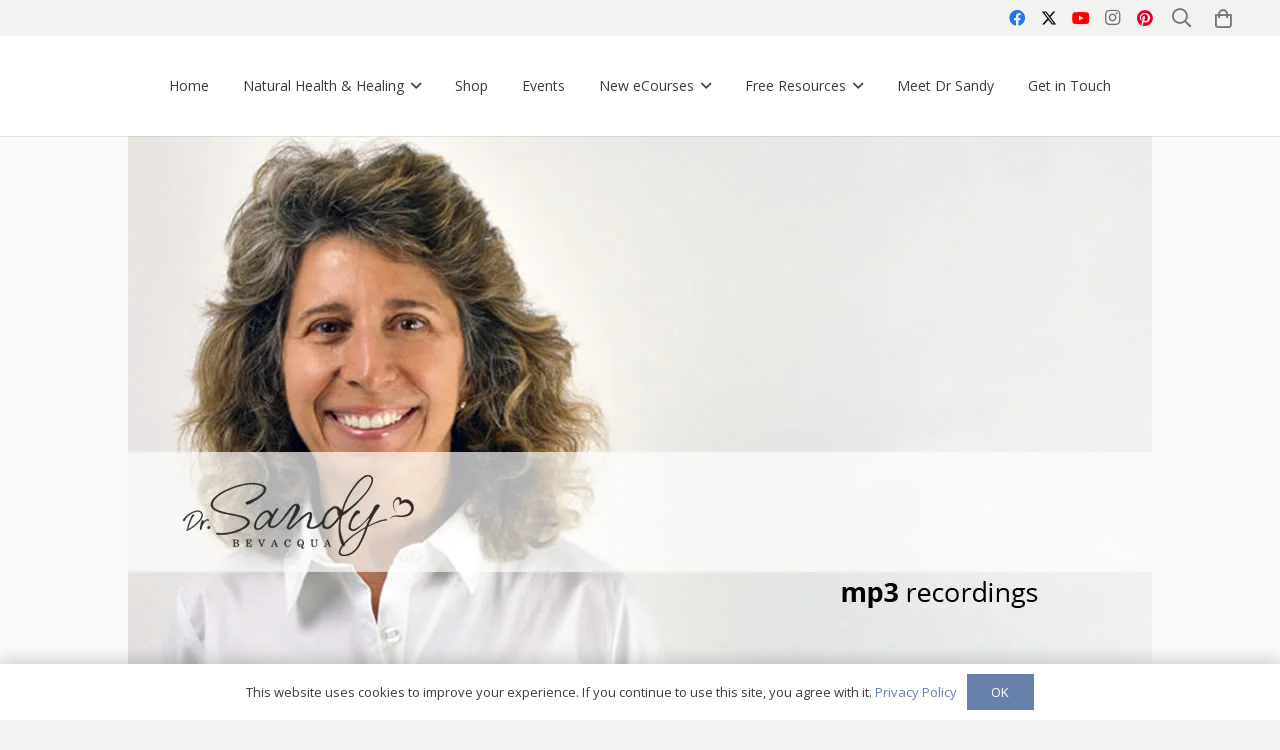

--- FILE ---
content_type: text/css
request_url: https://drsandybevacqua.com/wp-content/plugins/disk-player/css/jplayer.dplayer_light.css?ver=1.0
body_size: 3324
content:
/* -----------------------------------------------------------------*/

/* CORRECOES GETAIS DE CONFLITOS */

.disk-player-container li:before {
	display: inline !important;
	background: none !important;
	content: none !important;
}

.disk-player-container li a  {
	text-decoration: none !important;
	border-bottom: none !important;
}

/* hide volume items on init */
.dap-volume-max, .dap-volume-bar, .dap-mute, .dap-unmute {
	display: none;
	visibility: hidden;
}

/* evitar selecoes no player */
/*
.disk-player-container {
  -webkit-touch-callout: none;
    -webkit-user-select: none;
     -khtml-user-select: none;
       -moz-user-select: none;
        -ms-user-select: none;
            user-select: none; 
}
*/

/* -----------------------------------------------------------------*/



/* no border */
/*
.disk-player-container, .disk-player-container .dap-interface {
	border: none !important;
}
*/


/* main class container */
.disk-player-container.light {
	position:relative; 
	width:100%;
	color:#999;
    border: #efefef solid 1px;
    background: none;
    display: inline-block;
    /* background: #f4f4f4; */
}

.disk-player-container.light *, .disk-player-container.light *:before, .disk-player-container.light  *:after {
	-webkit-box-sizing: content-box !important;
	-moz-box-sizing: content-box !important;
	box-sizing:content-box !important;
}


/* //////////////////////////// */
.disk-player-container.light ul, .disk-player-container.light ol, .disk-player-container.light li {
    float: none;
    list-style: none;
    margin: 0;
    padding: 0;
	line-height: 1;
	overflow: hidden;
}

.disk-player-container.light div.dap-audio {
	font-size:11px;
	font-family:Helvetica, Arial, sans-serif;
	line-height:1.6;
	border:0px solid #eee;
	
    /* 11.07.2014 */
    margin-top: 0 !important;
    width: 100%;
}

.disk-player-container.light div.dap-interface {
	position: relative;
	width:100%;
	text-align: center;
    vertical-align: middle;
    background: #ffffff;
    border-top: #efefef solid 1px;
	outline:none;
    z-index: 1;
    
    /* 11.07.2014 */
    padding: 0 !important;
    border-radius:0;
}

.disk-player-container.light div.dap-audio div.dap-type-playlist div.dap-interface {
	height:100px;
}


/* @group CONTROLS */

.disk-player-container.light div.dap-controls-holder {
	clear: both;
	width:440px;
	margin:0 auto;
	position: relative;
	overflow:hidden;
	top:-8px; /* This negative value depends on the size of the text in dap-currentTime and dap-duration */
}

.disk-player-container.light div.dap-interface ul.dap-controls {
	list-style-type:none;
	overflow:hidden;
    clear: both;
}

.disk-player-container.light div.dap-audio ul.dap-controls {
	padding:10px 10px 0 10px !important;
	margin:0px !important;
	margin-left:80px !important;
}


/* //////////////////////////// */
.disk-player-container.light div.dap-interface ul.dap-controls li {
	display:inline;
	float: left;
    padding: 0;
    margin: 0;
    border: none;
    border: 0;
    background: none;
	width: auto;
	position: static;
}
.disk-player-container.light div.dap-interface ul.dap-controls li:before, .disk-player-container.light div.dap-interface ul.dap-controls li:after, .disk-player-container.light div.dap-interface ul.dap-toggles li:before, .disk-player-container.light div.dap-interface ul.dap-toggles li:after {
    content: none;
}


/* //// 08.jun.2014 //// */
.disk-player-container.light div.dap-interface ul.dap-controls a {
    position: relative;
    top: auto !important;
    text-indent: 0;
	font-family: DiskPlayer !important;
}
/* //// 08.jun.2014 //// */
.disk-player-container.light div.dap-interface ul.dap-controls a:before {
    font-family: inherit !important;
}


.disk-player-container.light div.dap-interface a, .disk-player-container.light div.dap-interface li a, .disk-player-container.light div.dap-type-playlist div.dap-playlist a, div.dplayer-current-track .dplayer-title {
	display:block;
	overflow:hidden;
	outline:none;
	
	/* Transition */
	-o-transition:color 0.5s ease 0.0s;
	-ms-transition:color 0.5s ease 0.0s;
	-moz-transition:color 0.5s ease 0.0s;
	-webkit-transition:color 0.5s ease 0.0s;
	transition:color 0.5s ease 0.0s;
}
.disk-player-container.light div.dap-interface a:hover, .disk-player-container.light div.dap-type-playlist div.dap-playlist a:hover {
	color:#8c8c8c !important;
}




@font-face {
	font-family: 'DiskPlayer';
	src:url('../font/fonts2/icomoon.eot?5mlvz4');
	src:url('../font/fonts2/icomoon.eot?#iefix5mlvz4') format('embedded-opentype'),
		url('../font/fonts2/icomoon.woff?5mlvz4') format('woff'),
		url('../font/fonts2/icomoon.ttf?5mlvz4') format('truetype'),
		url('../font/fonts2/icomoon.svg?5mlvz4#icomoon') format('svg');
	font-weight: normal;
	font-style: normal;
}

.disk-player-container.light div.dap-type-playlist .dap-play, .disk-player-container.light div.dap-type-playlist .dap-pause, .disk-player-container.light div.dap-type-playlist .dap-previous, .disk-player-container.light div.dap-type-playlist .dap-next, 
.disk-player-container.light div.dap-type-playlist .dap-stop, .disk-player-container.light div.dap-type-playlist .dap-mute, .disk-player-container.light div.dap-type-playlist .dap-unmute, .disk-player-container.light div.dap-type-playlist .dap-volume-max, 
.disk-player-container.light div.dap-type-playlist .dap-volume-bar, .disk-player-container.light div.dap-type-playlist .dap-volume-bar-value, .disk-player-container.light div.dap-type-playlist .dap-full-screen, .disk-player-container.light div.dap-type-playlist .dap-restore-screen, 
.disk-player-container.light div.dap-type-playlist .dap-repeat, .disk-player-container.light div.dap-type-playlist .dap-repeat-off, .disk-player-container.light div.dap-type-playlist .dap-shuffle, .disk-player-container.light div.dap-type-playlist .dap-shuffle-off  {
	font-family: "DiskPlayer";
	speak: none;
	font-style: normal;
	text-decoration: none !important;
	font-weight: 400;
	font-variant: normal;
	text-transform: none;
	line-height: 1;
	-webkit-font-smoothing: antialiased;
	-moz-osx-font-smoothing: grayscale;
}

.disk-player-container.light div.dap-type-playlist .dap-play, .disk-player-container.light div.dap-type-playlist .dap-pause, .disk-player-container.light div.dap-type-playlist .dap-previous, .disk-player-container.light div.dap-type-playlist .dap-next, 
.disk-player-container.light div.dap-type-playlist .dap-stop {
	-moz-transition: 0.2s;
	-o-transition: 0.2s;
	-webkit-transition: 0.2s;
	transition: 0.2s;
	
	font-family: "DiskPlayer";
	color:#444444 !important;
	font-size: 20px;
	width: 34px;
	height: 34px;
	line-height:34px;
	padding:0px;
	text-align:center;
	text-decoration:none;
	border-radius:5px;
    margin:2px;
    background: none;
	background-color:#EAEAEA;
}

.disk-player-container.light div.dap-type-playlist .dap-repeat, .disk-player-container.light div.dap-type-playlist .dap-repeat-off, .disk-player-container.light div.dap-type-playlist .dap-shuffle, .disk-player-container.light div.dap-type-playlist .dap-shuffle-off, 
.disk-player-container.light div.dap-type-playlist .dap-mute, .disk-player-container.light div.dap-type-playlist .dap-unmute, .disk-player-container.light div.dap-type-playlist .dap-volume-max, .disk-player-container.light div.dap-type-playlist .dap-full-screen, .disk-player-container.light div.dap-type-playlist .dap-restore-screen {
	font-family: "DiskPlayer";
	color:#444444 !important;
	font-size: 16px;
	width: 24px;
	height: 24px;
	line-height:24px;
	padding:0px;
	text-align:center;
	text-decoration:none;
	margin:2px;
    background: none;
}

.disk-player-container.light div.dap-type-playlist .dap-play:hover, .disk-player-container.light div.dap-type-playlist .dap-pause:hover, .disk-player-container.light div.dap-type-playlist .dap-previous:hover, .disk-player-container.light div.dap-type-playlist .dap-next:hover, 
.disk-player-container.light div.dap-type-playlist .dap-stop:hover, .disk-player-container.light div.dap-type-playlist .dap-repeat:hover, .disk-player-container.light div.dap-type-playlist .dap-repeat-off:hover, .disk-player-container.light div.dap-type-playlist .dap-shuffle:hover, .disk-player-container.light div.dap-type-playlist .dap-shuffle-off:hover, .disk-player-container.light div.dap-type-playlist .dap-mute:hover, .disk-player-container.light div.dap-type-playlist .dap-unmute:hover, .disk-player-container.light div.dap-type-playlist .dap-volume-max:hover, .disk-player-container.light div.dap-type-playlist .dap-full-screen:hover, .disk-player-container.light div.dap-type-playlist .dap-restore-screen:hover, 
.disk-player-container.light div.dap-type-playlist div.dap-playlist .dap-icon-cart:hover, .disk-player-container.light div.dap-type-playlist div.dap-playlist .dap-icon-download:hover, .disk-player-container.light div.dap-type-playlist div.dap-playlist .dap-icon-extrainfo:hover,
.disk-player-container.light div.dap-type-playlist div.dap-playlist a:hover {
	color:#f90 !important;
}


.disk-player-container.light div.dap-type-playlist .dap-play:before {
    content: '\e626';
}

.disk-player-container.light div.dap-type-playlist .dap-pause:before {
  content: "\e627";
}

.disk-player-container.light div.dap-type-playlist .dap-stop:before {
  content: "\e628";
}

.disk-player-container.light div.dap-type-playlist .dap-previous:before {
  content: "\e629";
}

.disk-player-container.light div.dap-type-playlist .dap-next:before {
  content: "\e62a";
}

/* @end */



/* @group ICONS Playlist - Customized */


.disk-player-container.light div.dap-type-playlist div.dap-playlist .dap-icon-cart, .disk-player-container.light div.dap-type-playlist div.dap-playlist .dap-icon-download, .disk-player-container.light div.dap-type-playlist div.dap-playlist .dap-icon-extrainfo {
	font-family: "DiskPlayer";
	color:#444444 !important;
	font-size: 16px;
	width: 16px;
	height: 16px;
	line-height:16px;
	padding:0px;
	text-align:center;
	text-decoration:none;
	margin:2px;
	margin-right:15px;
	display:inline !important;
	float:right;
}
.disk-player-container.light div.dap-type-playlist div.dap-playlist a.dap-icon-cart:before {
	content: "\e60f";
}
.disk-player-container.light div.dap-type-playlist div.dap-playlist a.dap-icon-download:before {
	content: "\e610";
}
.disk-player-container.light div.dap-type-playlist div.dap-playlist a.dap-icon-extrainfo:before {
	content: "\e60d";
}

/* @end */



/* @group progress bar */

.disk-player-container.light div.dap-progress {
	overflow:hidden;
	background-color: #999;
    float: none;
    border-radius: 0;
}
.disk-player-container.light div.dap-audio div.dap-progress {
	position: relative;
	top:23px;
	height:5px;
}

.disk-player-container.light div.dap-audio div.dap-type-playlist div.dap-progress {
	left: 0;
	margin: 0 50px;
	position: relative;
	width: auto;
    padding: 0;
    
    /* 11.07.2014 */
    border: 0 none;
    float: none;
}

.disk-player-container.light div.dap-seek-bar {
	background:#dddddd;
	width:0px;
	height:100%;
	cursor: pointer;
}
.disk-player-container.light div.dap-play-bar {
	background:#444444;
	width:0px;
	height:100%;
}

/* The seeking class is added/removed inside jPlayer */
.disk-player-container.light div.dap-seeking-bg {
	background:#999;
}

/* @end */


/* @group volume controls */

.disk-player-container.light div.dap-audio div.dap-type-playlist a.dap-mute,
.disk-player-container.light div.dap-audio div.dap-type-playlist a.dap-unmute {
	margin-left: 15px;
	margin-top:7px;
	position:absolute;
    background:none;
    right:auto;
}

.disk-player-container.light div.dap-audio a.dap-volume-max {
	margin-left: 100px;
	margin-top:7px;
	display:inline;
	position:absolute !important;
}


.disk-player-container.light a.dap-mute:before {
	content: "\e632";
}
.disk-player-container.light a.dap-mute:before:hover {
	content: "\e633";
}
.disk-player-container.light a.dap-unmute:before {
	content: "\e634";
	
}
.disk-player-container.light a.dap-unmute:before:hover {
	content: "\e634";
}
.disk-player-container.light a.dap-volume-max:before {
	content: "\e630";
}
.disk-player-container.light a.dap-volume-max:before:hover {
	content: "\e630";
}

.disk-player-container.light div.dap-volume-bar {
	position: absolute;
	overflow:hidden;
	background:#dddddd;
	width:55px;
	height:5px;
	cursor: pointer;
    
    /* 11.07.2014 */
    border: 0 none;
    border-radius: 0;
}
.disk-player-container.light div.dap-audio div.dap-volume-bar {
	/* 11.07.2014 */
    margin-left: 280px;
    margin-top: 27px;
    left: 0 !important;
    top: 0 !important;
}

.disk-player-container.light div.dap-volume-bar-value {
	background:#444444;
	width:0px;
	height:5px;
    border-radius:0;
    margin:0;
}

/* @end */

/* @group current time and duration */

.disk-player-container.light div.dap-audio div.dap-time-holder {
	position:absolute;
	top:50px;
}
.disk-player-container.light div.dap-audio div.dap-type-playlist div.dap-time-holder {
	left: 0;
    position: relative;
    top: 12px;
    width: 100%;
    
    /* 11.07.2014 */
    padding: 0;
    margin: 0;
}

.disk-player-container.light div.dap-current-time,
.disk-player-container.light div.dap-duration {
	font-size: 11px;
    width: 40px;
}



/* //////////////////////////// */
.disk-player-container.light div.dap-current-time {
	display: inline !important;
    float: left !important;
    margin-left: 15px !important;
	text-align:left !important;
}

/* //////////////////////////// */
.disk-player-container.light div.dap-duration {
    display: inline;
    float: right;
    margin-right: 15px;
    right: 0 !important;
    text-align: right;
}

/* @end */



/* @group playlist */

.disk-player-container.light div.dap-details {
	font-weight:bold;
	text-align:center;
}



/* //////////////////////////// */
.disk-player-container div.dap-details,
.disk-player-container div.dap-playlist {
	width:auto !important;
	padding-right:18px;
    float: none;
    width: none;
    margin-top: 0;
    position: relative;
}



.disk-player-container.light div.dap-type-playlist div.dap-details {
	border-top:none;
}
.disk-player-container.light div.dap-details ul,
.disk-player-container.light div.dap-playlist ul {
	list-style-type:none !important;
	margin:0 !important;
	padding:0px !important;
	font-size:12px !important;
}

.disk-player-container.light div.dap-details li {
	padding:5px 0;
    margin: 0;
	font-weight:bold;
}


/* /////////////////////////// */
.disk-player-container.light div.dap-playlist li {
	padding:7px 15px 7px 15px;
	font-size: 12px;
	line-height:20.5px;
	height: 20.5px; /* auto | 20.5px;*/
	
    margin: 0;
	background:#ffffff;
    border: none;
    border-top:1px solid #efefef;
}
.disk-player-container.light div.dap-playlist li:hover {
    /* opacity: 0.8; */
    background:#f7f7f7;
}

.disk-player-container.light div.dap-playlist li div {
	display:inline;
}

/* Note that the first-child (IE6) and last-child (IE6/7/8) selectors do not work on IE */

.disk-player-container.light div.dap-type-playlist div.dap-playlist li:last-child {
	padding:7px 15px 7px 15px;
	border-bottom:none !important;
	/* border-bottom:#000 solid 1px; */
}
.disk-player-container.light div.dap-type-playlist div.dap-playlist li.dap-playlist-current {
	list-style-type:none;
	list-style-position:inside;
	background:#f4f4f4;
}
.disk-player-container.light div.dap-type-playlist div.dap-playlist li.dap-playlist-current:hover {
	/* background:#f90 !important; */
}

.disk-player-container.light div.dap-playlist a.dap-playlist-item {
	display:block !important;
    border: 0 none;
}

.disk-player-container.light div.dap-type-playlist div.dap-playlist a {
	text-decoration: none;
	display:inline;
	color:#444444 !important;
}
.disk-player-container.light div.dap-type-playlist div.dap-playlist a:hover {
	/* color:#999999 !important; */
    background: none;
}

/* /////////////////////////// */
.disk-player-container.light div.dap-type-playlist div.dap-playlist a.dap-playlist-current {
	background:#f4f4f4 !important;
}

.disk-player-container.light span.dap-artist {
	font-size:11px;
	color:#8c8c8c;
}
.disk-player-container.light span.dap-numbers {
	color:#8c8c8c;
}

/* @end */


/* //// 08.jun.2014 //// */
.disk-player-container.light div.dap-jplayer audio,
.disk-player-container.light div.dap-jplayer {
	width: 100% !important;
	height: auto;
    position: relative !important;
	/* max-height:150px; */
    /* max-width: 422px; */
}

.disk-player-container.light div.dap-jplayer {
	background-color: #ffffff;	
}

.disk-player-container.light div.dap-jplayer img {
	/* define in php dinamically - size >>> height (150) - 30 (margin) */
	/* height:220px !important;
	width:auto;  */
	
	width:80px !important;
	height:80px !important;
	margin:15px !important;
	padding: 0 !important;
	float:left;
}

.disk-player-container.light div.dplayer-current-track {
    left: 110px;
    position: absolute;
    top: 15px;
}
.disk-player-container.light div.dplayer-current-track .dplayer-title {
	font-size: 16px;
	display:block;
	color:#444;
    padding: 5px 0;
}
.disk-player-container.light div.dplayer-current-track .dplayer-artist {
	font-size: 11px;
	display:block;
}
.disk-player-container.light div.dplayer-current-track .dplayer-duration {
	font-size: 11px;
	display:block;
}

/* max-width: media querie */
@media (max-width: 480px) {
	.disk-player-container.light div.dap-type-playlist .dap-volume-max, 
    .disk-player-container.light div.dap-type-playlist .dap-volume-bar,
    .disk-player-container.light div.dap-type-playlist .dap-mute {
		display:none !important;
	}
}
@media (max-width: 385px) {
	.disk-player-container.light ul.dap-toggles {
        display:none !important;
    }
	.disk-player-container.light div.dap-interface ul.dap-controls {
		margin-left:0 !important;
    }
}



/* @group TOGGLES */

/* The audio toggles are nested inside dap-time-holder */

.disk-player-container.light ul.dap-toggles {
	list-style-type:none;
	overflow:hidden;
	background:#eaeaea;
	border-radius:5px;
	text-align: center;
    vertical-align: middle;
}

.disk-player-container.light div.dap-audio .dap-type-playlist ul.dap-toggles {
	margin: 0 !important;
	position: absolute !important;
	left: 15px !important;
	top: 15px !important;
	padding:0px 5px !important;
}


/* /////////////////////////// */
.disk-player-container.light ul.dap-toggles li {
	display:block;
	float:left;
    padding: 0;
    margin: 0;
    border: 0 none;
	width: auto;
	position: relative;
}

.disk-player-container.light ul.dap-toggles li a {
	display:block;
	line-height:100%; /* need this for IE6 */
    margin: 0;
	font-family: DiskPlayer !important;
}

.disk-player-container.light a.dap-full-screen {
	content: "\e619";
	margin-left: 20px;
}

.disk-player-container.light a.dap-full-screen:hover {
	content: "\e619";
}

.disk-player-container.light a.dap-restore-screen {
	content: "\e61a";
	margin-left: 20px;
}

.disk-player-container.light a.dap-restore-screen:hover {
	content: "\e61a";
}

.disk-player-container.light a.dap-repeat:before {
	content: "\e638";
}

.disk-player-container.light a.dap-repeat:before:hover {
	content: "\e638";
}

.disk-player-container.light a.dap-repeat-off:before {
	content: "\e638";
	opacity: 0.6;
}

.disk-player-container.light a.dap-repeat-off:hover {
	content: "\e638";
}

.disk-player-container.light a.dap-shuffle:before {
	content: "\e63a";
}

.disk-player-container.light a.dap-shuffle:before:hover {
	content: "\e63a";

}

.disk-player-container.light a.dap-shuffle-off:before {
	content: "\e63a";
	opacity: 0.6;
}

.disk-player-container.light a.dap-shuffle-off:hover {
	content: "\e63a";
}

/* @end */


/* @group NO SOLUTION error feedback */

.disk-player-container.light .dap-no-solution {
	padding:5px;
	font-size:.8em;
	background-color:#eee;
	border:2px solid #009be3;
	color:#000;
	display:none;
}

.disk-player-container.light .dap-no-solution a {
	color:#000;
}

.disk-player-container.light .dap-no-solution span {
	font-size:1em;
	display:block;
	text-align:center;
	font-weight:bold;
}


/* @group tiny scrollbar */

.disk-player-container.light .dplayer-scrollbar {
    margin:0px auto 0px;
    position: relative;
	z-index:1;
	
	width:100%;
	top: 0;
    left: 0;
}

.disk-player-container.light .dplayer-scrollbar .viewport {
	/* define playlist height ////////////////////// */
	height: 35px;
	min-height:35px;
    overflow:hidden;
    position:relative;
	
	width: 100%;
    top: 0;
    left: 0;
}

.disk-player-container.light .dplayer-scrollbar .overview {
    list-style:none;
    position:absolute;
    left:0;
    top:0;
    margin:0;
    padding: 0px 0px;
	width:100%;
}

.disk-player-container.light .dplayer-scrollbar .scrollbar {
	background:#e0e0e0;
    position:absolute;
    background-position:0 0;
    right: 0px;
    top:0;
    width:18px;
}

.disk-player-container.light .dplayer-scrollbar .track-dplayer {
    height:100%;
    width:16px;
    left: 0px;
    position:relative;
    padding:0;
}

.disk-player-container.light .dplayer-scrollbar .thumb {
	background:#444444;
    height:20px;
    width:12px;
    cursor:pointer;
    overflow:hidden;
    position:absolute;
    top:0;
    left:3px;
}
.disk-player-container.light .dplayer-scrollbar .thumb:active {
    cursor: pointer;
    opacity: 0.8;
}

.disk-player-container.light .dplayer-scrollbar .disable {
    display:none;
}

.disk-player-container.light .noSelect {
    user-select:none;
    -o-user-select:none;
    -moz-user-select:none;
    -khtml-user-select:none;
    -webkit-user-select:none;
}

/* @end */

--- FILE ---
content_type: application/x-javascript
request_url: https://drsandybevacqua.com/wp-content/plugins/ti-woocommerce-wishlist/assets/js/public.min.js?ver=2.11.1
body_size: 5404
content:
/**
 * TI WooCommerce Wishlist Plugin - Allow your store guests and customers to add products to Wishlist.  Add Wishlist functionality to your store for free.
 * @version 2.11.1
 * @link https://wordpress.org/plugins/ti-woocommerce-wishlist/
 */
function _typeof(t){return(_typeof="function"==typeof Symbol&&"symbol"==typeof Symbol.iterator?function(t){return typeof t}:function(t){return t&&"function"==typeof Symbol&&t.constructor===Symbol&&t!==Symbol.prototype?"symbol":typeof t})(t)}function showTooltip(t,i){t.setAttribute("class","social social-clipboard tooltipped tooltipped-s"),t.setAttribute("aria-label",i)}function clearTooltip(t){t.currentTarget.setAttribute("class","social social-clipboard "),t.currentTarget.removeAttribute("aria-label")}(w=>{w.fn.tinvwl_to_wishlist=function(t){var i={api_url:window.location.href.split("?")[0],text_create:window.tinvwl_add_to_wishlist.text_create,text_already_in:window.tinvwl_add_to_wishlist.text_already_in,class:{dialogbox:".tinvwl_add_to_select_wishlist",select:".tinvwl_wishlist",newtitle:".tinvwl_new_input",dialogbutton:".tinvwl_button_add"},redirectTimer:null,onPrepareList:function(){},onGetDialogBox:function(){},onPrepareDialogBox:function(){w("body > .tinv-wishlist").length||w("body").append(w("<div>").addClass("tinv-wishlist")),w(this).appendTo("body > .tinv-wishlist")},onCreateWishList:function(t){w(this).append(w("<option>").html(t.title).val(t.ID).toggleClass("tinv_in_wishlist",t.in))},onSelectWishList:function(){},onDialogShow:function(t){w(t).addClass("tinv-modal-open"),w(t).removeClass("ftinvwl-pulse")},onDialogHide:function(t){w(this).removeClass("tinv-modal-open"),w(t).removeClass("ftinvwl-pulse")},onInited:function(){},onClick:function(){if(w(this).is(".disabled-add-wishlist"))return!1;w(this).is(".ftinvwl-animated")&&w(this).addClass("ftinvwl-pulse"),(this.tinvwl_dialog?this.tinvwl_dialog.show_list:s.onActionProduct).call(this)},onPrepareDataAction:function(t,i){w("body").trigger("tinvwl_wishlist_button_clicked",[t,i])},filterProductAlreadyIn:function(t){var t=t||[],n={};return w("form.cart[method=post], .woocommerce-variation-add-to-cart, form.vtajaxform[method=post]").find("input, select").each(function(){var t=w(this).attr("name"),i=w(this).attr("type"),e=w(this).val();("checkbox"!==i&&"radio"!==i||w(this).is(":checked"))&&(n["form"+t]=e)}),n=n.formvariation_id,t.filter(function(t){var i;return"object"===_typeof(t.in)&&"string"==typeof n?(i=parseInt(n),0<=t.in.indexOf(i)):t.in})},onMultiProductAlreadyIn:function(t){var t=t||[],e=(t=s.onPrepareList.call(t)||t,t=s.filterProductAlreadyIn.call(this,t)||t,w(this).parent().parent().find(".already-in").remove(),"");0!==t.length&&(e=w("<ul>"),w.each(t,function(t,i){e.append(w("<li>").html(w("<a>").html(i.title).attr({href:i.url})).val(i.ID))})),e.length&&w(this).closest(".tinv-modal-inner").find("img").after(w("<div>").addClass("already-in").html(s.text_already_in+" ").append(e))},onAction:{redirect:function(t){s.redirectTimer&&clearTimeout(s.redirectTimer),s.redirectTimer=window.setTimeout(function(){window.location.href=t},4e3)},force_redirect:function(t){window.location.href=t},wishlists:function(t){},msg:function(t){if(!t)return!1;var i=w(t).eq(0);w("body > .tinv-wishlist").length||w("body").append(w("<div>").addClass("tinv-wishlist")),w("body > .tinv-wishlist").append(i),r("body > .tinv-wishlist"),s.redirectTimer||(s.removeTimer=window.setTimeout(function(){i.remove(),s.redirectTimer&&clearTimeout(s.redirectTimer)},tinvwl_add_to_wishlist.popup_timer)),i.on("click",".tinv-close-modal, .tinvwl_button_close, .tinv-overlay",function(t){t.preventDefault(),i.remove(),s.redirectTimer&&clearTimeout(s.redirectTimer),s.removeTimer&&clearTimeout(s.removeTimer)})},status:function(t){w("body").trigger("tinvwl_wishlist_added_status",[this,t])},removed:function(t){},make_remove:function(t){},wishlists_data:function(t){d(JSON.stringify(t))}},onActionProduct:function(t,i){var d={form:{},tinv_wishlist_id:t||"",tinv_wishlist_name:i||"",product_type:w(this).attr("data-tinv-wl-producttype"),product_id:w(this).attr("data-tinv-wl-product")||0,product_variation:w(this).attr("data-tinv-wl-productvariation")||0,product_action:w(this).attr("data-tinv-wl-action")||"addto",redirect:window.location.href},e=this,n=[],r=[],c=new FormData;tinvwl_add_to_wishlist.wpml&&(d.lang=tinvwl_add_to_wishlist.wpml),tinvwl_add_to_wishlist.wpml_default&&(d.lang_default=tinvwl_add_to_wishlist.wpml_default),tinvwl_add_to_wishlist.stats&&(d.stats=tinvwl_add_to_wishlist.stats),w('form.cart[method=post][data-product_id="'+w(this).attr("data-tinv-wl-product")+'"], form.vtajaxform[method=post][data-product_id="'+w(this).attr("data-tinv-wl-product")+'"]').each(function(){n.push(w(this))}),n.length||(w(e).closest("form.cart[method=post], form.vtajaxform[method=post]").each(function(){n.push(w(this))}),n.length)||n.push(w("form.cart[method=post]")),w('.tinv-wraper[data-tinvwl_product_id="'+w(this).attr("data-tinv-wl-product")+'"]').each(function(){n.push(w(this))}),w.each(n,function(t,i){w(i).find("input:not(:disabled), select:not(:disabled), textarea:not(:disabled)").each(function(){var t,i=w(this).attr("name"),e=w(this).attr("type"),n=w(this).val(),s=10,o=function(t,i){if("object"!==_typeof(i))return i;for(var e in void 0===t&&(t={}),i)if(""===e){var n=-1;for(n in t);t[n=parseInt(n)+1]=o(t[e],i[e])}else t[e]=o(t[e],i[e]);return t};if("button"!==e&&void 0!==i){for(;/^(.+)\[([^\[\]]*?)\]$/.test(i)&&0<s;){var a,l=i.match(/^(.+)\[([^\[\]]*?)\]$/);3===l.length&&((a={})[l[2]]=n,n=a),i=l[1],s--}"file"===e&&(t=w(this)[0].files)&&c.append(i,t[0]),"checkbox"===e||"radio"===e?w(this).is(":checked")&&(n.length||"object"===_typeof(n)||(n=!0),d.form[i]=o(d.form[i],n)):d.form[i]=o(d.form[i],n),"hidden"===e&&r.push(i)}})}),d.form["tinvwl-hidden-fields"]=r,d=s.onPrepareDataAction.call(e,e,d)||d,w.each(d,function(e,t){"form"===e?w.each(t,function(t,i){"object"===_typeof(i)&&(i=JSON.stringify(i)),c.append(e+"["+t+"]",i)}):c.append(e,t)}),w.ajax({url:s.api_url,method:"POST",contentType:!1,processData:!1,data:c}).done(function(t){if(w("body").trigger("tinvwl_wishlist_ajax_response",[this,t]),s.onDialogHide.call(e.tinvwl_dialog,e),"object"===_typeof(t))for(var i in t)"function"==typeof s.onAction[i]&&s.onAction[i].call(e,t[i]);else"function"==typeof s.onAction.msg&&s.onAction.msg.call(e,t)})}},s=w.extend(!0,{},i,t);return w(this).each(function(){if(!w(this).attr("data-tinv-wl-list"))return!1;var t,n;s.dialogbox&&s.dialogbox.length&&(this.tinvwl_dialog=s.dialogbox),this.tinvwl_dialog||(this.tinvwl_dialog=s.onGetDialogBox.call(this)),this.tinvwl_dialog||(t=w(this).nextAll(s.class.dialogbox).eq(0)).length&&(this.tinvwl_dialog=t),this.tinvwl_dialog&&(s.onPrepareDialogBox.call(this.tinvwl_dialog),"function"!=typeof this.tinvwl_dialog.update_list&&(this.tinvwl_dialog.update_list=function(t){var e=w(this).find(s.class.select).eq(0);w(this).find(s.class.newtitle).hide().val(""),e.html(""),w.each(t,function(t,i){s.onCreateWishList.call(e,i)}),s.text_create&&s.onCreateWishList.call(e,{ID:"",title:s.text_create,in:!1}),s.onMultiProductAlreadyIn.call(e,t),s.onSelectWishList.call(e,t),w(this).find(s.class.newtitle).toggle(""===e.val())}),"function"!=typeof this.tinvwl_dialog.show_list&&(this.tinvwl_dialog.show_list=function(){var t=JSON.parse(w(this).attr("data-tinv-wl-list"))||[];t.length?(t=s.onPrepareList.call(t)||t,this.tinvwl_dialog.update_list(t),s.onDialogShow.call(this.tinvwl_dialog,this)):s.onActionProduct.call(this)}),w((n=this).tinvwl_dialog).find(s.class.dialogbutton).off("click").on("click",function(){var t,i=w(n.tinvwl_dialog).find(s.class.select),e=w(n.tinvwl_dialog).find(s.class.newtitle);i.val()||e.val()?s.onActionProduct.call(n,i.val(),e.val()):((t=e.is(":visible")?e:i).addClass("empty-name-wishlist"),window.setTimeout(function(){t.removeClass("empty-name-wishlist")},1e3))})),w(this).off("click").on("click",s.onClick),s.onInited.call(this,s)})},w(document).ready(function(){w("body").on("click keydown",".tinvwl_add_to_wishlist_button",function(t){if("keydown"===t.type){var i=void 0!==t.key?t.key:t.keyCode;if(!("Enter"===i||13===i||0<=["Spacebar"," "].indexOf(i)||32===i))return;t.preventDefault()}w("body").trigger("tinvwl_add_to_wishlist_button_click",[this]),w(this).is(".disabled-add-wishlist")?(t.preventDefault(),window.alert(tinvwl_add_to_wishlist.i18n_make_a_selection_text)):w(this).is(".inited-add-wishlist")||w(this).tinvwl_to_wishlist({onInited:function(t){w(this).addClass("inited-add-wishlist"),t.onClick.call(this)}})}),w("body").on("click keydown",'button[name="tinvwl-remove"]',function(t){if("keydown"===t.type){var i=void 0!==t.key?t.key:t.keyCode;if(!("Enter"===i||13===i||0<=["Spacebar"," "].indexOf(i)||32===i))return}t.preventDefault();var n=w(this);n.is(".inited-wishlist-action")||(n.addClass("inited-wishlist-action"),w("div.tinv-wishlist.woocommerce.tinv-wishlist-clear").block({message:null,overlayCSS:{background:"#fff",opacity:.6}}),i={"tinvwl-product_id":n.val(),"tinvwl-action":"remove","tinvwl-security":tinvwl_add_to_wishlist.nonce,"tinvwl-paged":n.data("tinvwl_paged")||n.closest("form").data("tinvwl_paged"),"tinvwl-per-page":n.data("tinvwl_per_page")||n.closest("form").data("tinvwl_per_page"),"tinvwl-sharekey":n.data("tinvwl_sharekey")||n.closest("form").data("tinvwl_sharekey")},tinvwl_add_to_wishlist.wpml&&(i.lang=tinvwl_add_to_wishlist.wpml),tinvwl_add_to_wishlist.wpml_default&&(i.lang_default=tinvwl_add_to_wishlist.wpml_default),tinvwl_add_to_wishlist.stats&&(i.stats=tinvwl_add_to_wishlist.stats),w.ajax({url:tinvwl_add_to_wishlist.wc_ajax_url,method:"POST",cache:!1,data:i,beforeSend:function(t){t.setRequestHeader("X-WP-Nonce",tinvwl_add_to_wishlist.nonce)}}).done(function(t){var i,e;n.removeClass("inited-wishlist-action"),w("div.tinv-wishlist.woocommerce.tinv-wishlist-clear").unblock(),t.msg&&(i=w(t.msg).eq(0),w("body > .tinv-wishlist").length||w("body").append(w("<div>").addClass("tinv-wishlist")),w("body > .tinv-wishlist").append(i),r("body > .tinv-wishlist"),i.on("click",".tinv-close-modal, .tinvwl_button_close, .tinv-overlay",function(t){t.preventDefault(),i.remove()}),e=e||window.setTimeout(function(){i.remove(),e&&clearTimeout(e)},tinvwl_add_to_wishlist.popup_timer)),t.status&&(w("div.tinv-wishlist.woocommerce.tinv-wishlist-clear").replaceWith(t.content),w(".tinvwl-break-input").tinvwl_break_submit({selector:".tinvwl-break-input-filed"}),w(".tinvwl-break-checkbox").tinvwl_break_submit({selector:"table td input[type=checkbox]",validate:function(){return w(this).is(":checked")}}),jQuery.fn.tinvwl_get_wishlist_data()),t.wishlists_data&&d(JSON.stringify(t.wishlists_data)),w("body").trigger("tinvwl_wishlist_ajax_response",[this,t])}))}),w("body").on("click keydown",'button[name="tinvwl-add-to-cart"]',function(t){if("keydown"===t.type){var i=void 0!==t.key?t.key:t.keyCode;if(!("Enter"===i||13===i||0<=["Spacebar"," "].indexOf(i)||32===i))return}t.preventDefault();var n=w(this);n.is(".inited-wishlist-action")||(n.addClass("inited-wishlist-action"),w("div.tinv-wishlist.woocommerce.tinv-wishlist-clear").block({message:null,overlayCSS:{background:"#fff",opacity:.6}}),i={"tinvwl-product_id":n.val(),"tinvwl-action":"add_to_cart_single","tinvwl-security":tinvwl_add_to_wishlist.nonce,"tinvwl-paged":n.data("tinvwl_paged")||n.closest("form").data("tinvwl_paged"),"tinvwl-per-page":n.data("tinvwl_per_page")||n.closest("form").data("tinvwl_per_page"),"tinvwl-sharekey":n.data("tinvwl_sharekey")||n.closest("form").data("tinvwl_sharekey")},tinvwl_add_to_wishlist.wpml&&(i.lang=tinvwl_add_to_wishlist.wpml),tinvwl_add_to_wishlist.wpml_default&&(i.lang_default=tinvwl_add_to_wishlist.wpml_default),tinvwl_add_to_wishlist.stats&&(i.stats=tinvwl_add_to_wishlist.stats),w.ajax({url:tinvwl_add_to_wishlist.wc_ajax_url,method:"POST",cache:!1,data:i,beforeSend:function(t){t.setRequestHeader("X-WP-Nonce",tinvwl_add_to_wishlist.nonce)}}).done(function(t){var i,e;n.removeClass("inited-wishlist-action"),w("div.tinv-wishlist.woocommerce.tinv-wishlist-clear").unblock(),t.msg&&(i=w(t.msg).eq(0),w("body > .tinv-wishlist").length||w("body").append(w("<div>").addClass("tinv-wishlist")),w("body > .tinv-wishlist").append(i),r("body > .tinv-wishlist"),i.on("click",".tinv-close-modal, .tinvwl_button_close, .tinv-overlay",function(t){t.preventDefault(),i.remove()}),e=e||window.setTimeout(function(){i.remove(),e&&clearTimeout(e)},tinvwl_add_to_wishlist.popup_timer)),w(document.body).trigger("wc_fragment_refresh"),w("div.tinv-wishlist.woocommerce.tinv-wishlist-clear").replaceWith(t.content),jQuery.fn.tinvwl_get_wishlist_data(),t.wishlists_data&&d(JSON.stringify(t.wishlists_data)),w("body").trigger("tinvwl_wishlist_ajax_response",[this,t]),t.redirect&&(window.location.href=t.redirect)}))}),w("body").on("click keydown",'button[name="tinvwl-action-product_all"]',function(t){if("keydown"===t.type){var i=void 0!==t.key?t.key:t.keyCode;if(!("Enter"===i||13===i||0<=["Spacebar"," "].indexOf(i)||32===i))return}t.preventDefault();var n=w(this);n.is(".inited-wishlist-action")||(n.addClass("inited-wishlist-action"),w("div.tinv-wishlist.woocommerce.tinv-wishlist-clear").block({message:null,overlayCSS:{background:"#fff",opacity:.6}}),i={"tinvwl-action":"add_to_cart_all","tinvwl-security":tinvwl_add_to_wishlist.nonce,"tinvwl-paged":n.closest("form").data("tinvwl_paged"),"tinvwl-per-page":n.closest("form").data("tinvwl_per_page"),"tinvwl-sharekey":n.closest("form").data("tinvwl_sharekey")},tinvwl_add_to_wishlist.wpml&&(i.lang=tinvwl_add_to_wishlist.wpml),tinvwl_add_to_wishlist.wpml_default&&(i.lang_default=tinvwl_add_to_wishlist.wpml_default),tinvwl_add_to_wishlist.stats&&(i.stats=tinvwl_add_to_wishlist.stats),w.ajax({url:tinvwl_add_to_wishlist.wc_ajax_url,method:"POST",cache:!1,data:i,beforeSend:function(t){t.setRequestHeader("X-WP-Nonce",tinvwl_add_to_wishlist.nonce)}}).done(function(t){var i,e;n.removeClass("inited-wishlist-action"),w("div.tinv-wishlist.woocommerce.tinv-wishlist-clear").unblock(),t.msg&&(i=w(t.msg).eq(0),w("body > .tinv-wishlist").length||w("body").append(w("<div>").addClass("tinv-wishlist")),w("body > .tinv-wishlist").append(i),r("body > .tinv-wishlist"),i.on("click",".tinv-close-modal, .tinvwl_button_close, .tinv-overlay",function(t){t.preventDefault(),i.remove()}),e=e||window.setTimeout(function(){i.remove(),e&&clearTimeout(e)},tinvwl_add_to_wishlist.popup_timer)),w(document.body).trigger("wc_fragment_refresh"),w("div.tinv-wishlist.woocommerce.tinv-wishlist-clear").replaceWith(t.content),jQuery.fn.tinvwl_get_wishlist_data(),t.wishlists_data&&d(JSON.stringify(t.wishlists_data)),w("body").trigger("tinvwl_wishlist_ajax_response",[this,t]),t.redirect&&(window.location.href=t.redirect)}))}),w("body").on("click keydown",'button[name="tinvwl-action-product_apply"], button[name="tinvwl-action-product_selected"]',function(t){if("keydown"===t.type){var i=void 0!==t.key?t.key:t.keyCode;if(!("Enter"===i||13===i||0<=["Spacebar"," "].indexOf(i)||32===i))return}t.preventDefault();var n,e=[],s=(w('input[name="wishlist_pr[]"]:checked').each(function(){e.push(this.value)}),w(this));!e.length||"tinvwl-action-product_selected"!==s.attr("name")&&!w("select#tinvwl_product_actions option").filter(":selected").val()?alert(window.tinvwl_add_to_wishlist.tinvwl_break_submit):s.is(".inited-wishlist-action")||(s.addClass("inited-wishlist-action"),w("div.tinv-wishlist.woocommerce.tinv-wishlist-clear").block({message:null,overlayCSS:{background:"#fff",opacity:.6}}),n="",n="tinvwl-action-product_selected"===s.attr("name")?"add_to_cart_selected":w("select#tinvwl_product_actions option").filter(":selected").val(),i={"tinvwl-products":e,"tinvwl-action":n,"tinvwl-security":tinvwl_add_to_wishlist.nonce,"tinvwl-paged":s.closest("form").data("tinvwl_paged"),"tinvwl-per-page":s.closest("form").data("tinvwl_per_page"),"tinvwl-sharekey":s.closest("form").data("tinvwl_sharekey")},tinvwl_add_to_wishlist.wpml&&(i.lang=tinvwl_add_to_wishlist.wpml),tinvwl_add_to_wishlist.wpml_default&&(i.lang_default=tinvwl_add_to_wishlist.wpml_default),tinvwl_add_to_wishlist.stats&&(i.stats=tinvwl_add_to_wishlist.stats),w.ajax({url:tinvwl_add_to_wishlist.wc_ajax_url,method:"POST",cache:!1,data:i,beforeSend:function(t){t.setRequestHeader("X-WP-Nonce",tinvwl_add_to_wishlist.nonce)}}).done(function(t){var i,e;s.removeClass("inited-wishlist-action"),w("div.tinv-wishlist.woocommerce.tinv-wishlist-clear").unblock(),t.msg&&(i=w(t.msg).eq(0),w("body > .tinv-wishlist").length||w("body").append(w("<div>").addClass("tinv-wishlist")),w("body > .tinv-wishlist").append(i),r("body > .tinv-wishlist"),i.on("click",".tinv-close-modal, .tinvwl_button_close, .tinv-overlay",function(t){t.preventDefault(),i.remove()}),e=e||window.setTimeout(function(){i.remove(),e&&clearTimeout(e)},tinvwl_add_to_wishlist.popup_timer)),"add_to_cart_selected"===n&&w(document.body).trigger("wc_fragment_refresh"),w("div.tinv-wishlist.woocommerce.tinv-wishlist-clear").replaceWith(t.content),jQuery.fn.tinvwl_get_wishlist_data(),t.wishlists_data&&d(JSON.stringify(t.wishlists_data)),w("body").trigger("tinvwl_wishlist_ajax_response",[this,t]),t.redirect&&(window.location.href=t.redirect)}))}),w(document).on("hide_variation",".variations_form",function(t){var i=w('.tinvwl_add_to_wishlist_button:not(.tinvwl-loop)[data-tinv-wl-product="'+w(this).data("product_id")+'"]'),e=(i.attr("data-tinv-wl-productvariation",0),tinvwl_add_to_wishlist.block_ajax_wishlists_data);tinvwl_add_to_wishlist.block_ajax_wishlists_data=!0,w.fn.tinvwl_get_wishlist_data(),tinvwl_add_to_wishlist.block_ajax_wishlists_data=e,i.length&&!tinvwl_add_to_wishlist.allow_parent_variable&&(t.preventDefault(),i.addClass("disabled-add-wishlist"))}),w(document).on("show_variation",".variations_form",function(t,i,e){var n=w('.tinvwl_add_to_wishlist_button:not(.tinvwl-loop)[data-tinv-wl-product="'+w(this).data("product_id")+'"]'),i=(n.attr("data-tinv-wl-productvariation",i.variation_id),tinvwl_add_to_wishlist.block_ajax_wishlists_data);tinvwl_add_to_wishlist.block_ajax_wishlists_data=!0,w.fn.tinvwl_get_wishlist_data(),tinvwl_add_to_wishlist.block_ajax_wishlists_data=i,t.preventDefault(),n.removeClass("disabled-add-wishlist")}),w(window).on("storage onstorage",function(t){a===t.originalEvent.key&&localStorage.getItem(a)!==sessionStorage.getItem(a)&&localStorage.getItem(a)&&"object"===_typeof(t=JSON.parse(localStorage.getItem(a)))&&null!==t&&(t.hasOwnProperty("products")||t.hasOwnProperty("counter"))&&d(localStorage.getItem(a))});function e(i){var t,e;(n.length||s)&&tinvwl_add_to_wishlist.user_interacted&&(t={"tinvwl-action":"get_data","tinvwl-security":tinvwl_add_to_wishlist.nonce},"refresh"===i&&(e=w("div.tinv-wishlist.woocommerce.tinv-wishlist-clear form[data-tinvwl_sharekey]")).length&&(w("div.tinv-wishlist.woocommerce.tinv-wishlist-clear").block({message:null,overlayCSS:{background:"#fff",opacity:.6}}),t["tinvwl-paged"]=e.data("tinvwl_paged"),t["tinvwl-per-page"]=e.data("tinvwl_per_page"),t["tinvwl-sharekey"]=e.data("tinvwl_sharekey")),tinvwl_add_to_wishlist.wpml&&(t.lang=tinvwl_add_to_wishlist.wpml),tinvwl_add_to_wishlist.wpml_default&&(t.lang_default=tinvwl_add_to_wishlist.wpml_default),tinvwl_add_to_wishlist.stats&&(t.stats=tinvwl_add_to_wishlist.stats),w.ajax({url:tinvwl_add_to_wishlist.wc_ajax_url,method:"POST",cache:!1,data:t,beforeSend:function(t){t.setRequestHeader("X-WP-Nonce",tinvwl_add_to_wishlist.nonce)}}).done(function(t){"refresh"===i&&(w("div.tinv-wishlist.woocommerce.tinv-wishlist-clear").unblock(),w(document.body).trigger("wc_fragment_refresh"),w("div.tinv-wishlist.woocommerce.tinv-wishlist-clear").replaceWith(t.content),localStorage.setItem(a+"_refresh","")),t.wishlists_data&&d(JSON.stringify(t.wishlists_data)),w("body").trigger("tinvwl_wishlist_ajax_response",[this,t])}))}var n=[],s=!1,t=(w("a.tinvwl_add_to_wishlist_button").each(function(){"undefined"!==w(this).data("tinv-wl-product")&&w(this).data("tinv-wl-product")&&n.push(w(this).data("tinv-wl-product"))}),w(".wishlist_products_counter_number").each(function(){s=!0}),w.fn.tinvwl_get_wishlist_data=function(t){if("refresh"===t)e(t);else{if(o&&("undefined"!=typeof Cookies&&void 0!==Cookies.get("tinvwl_update_data")&&(Cookies.set("tinvwl_update_data",0,{expires:-1}),localStorage.setItem(a,"")),localStorage.getItem(a))){var i=JSON.parse(localStorage.getItem(a));if("object"===_typeof(i)&&null!==i&&(i.hasOwnProperty("products")||i.hasOwnProperty("counter"))&&(!i.hasOwnProperty("lang")&&!tinvwl_add_to_wishlist.wpml||tinvwl_add_to_wishlist.wpml&&i.lang===tinvwl_add_to_wishlist.wpml)){if("undefined"!=typeof Cookies&&void 0===Cookies.get("tinvwl_wishlists_data_counter"))return void l(i);if("undefined"!=typeof Cookies&&Cookies.get("tinvwl_wishlists_data_counter")==i.counter&&(!i.hasOwnProperty("stats_count")||Cookies.get("tinvwl_wishlists_data_stats")==i.stats_count))return void l(i)}}tinvwl_add_to_wishlist.block_ajax_wishlists_data?setTimeout(function(){l(i)},500):e()}},tinvwl_add_to_wishlist.user_interacted=!1,w.fn.tinvwl_get_wishlist_data(),w(document).one("click keydown scroll",function(){tinvwl_add_to_wishlist.user_interacted=!0,w.fn.tinvwl_get_wishlist_data()}),new MutationObserver(function(t){var i=[];t.forEach(function(t){t=t.addedNodes;null!==t&&w(t).each(function(){var t=w(this).find(".tinvwl_add_to_wishlist_button");t.length&&t.each(function(){var t=w(this).data("tinv-wl-product");void 0!==t&&t&&i.push(t)})})}),i.length&&w.fn.tinvwl_get_wishlist_data()})),i=document.body;t.observe(i,{childList:!0,subtree:!0})});var o=!0,a=tinvwl_add_to_wishlist.hash_key;try{o="sessionStorage"in window&&null!==window.sessionStorage,window.sessionStorage.setItem("ti","test"),window.sessionStorage.removeItem("ti"),window.localStorage.setItem("ti","test"),window.localStorage.removeItem("ti")}catch(t){o=!1}function l(t){var a="1"==window.tinvwl_add_to_wishlist.simple_flow,i=(w("a.tinvwl_add_to_wishlist_button").each(function(){w(this).removeClass("tinvwl-product-make-remove").removeClass("tinvwl-product-in-list").attr("data-tinv-wl-action","addto").attr("data-tinv-wl-list","[]"),t&&t.stats&&w(this).find("span.tinvwl-product-stats").remove()}),w("body").trigger("tinvwl_wishlist_mark_products",[t]),w.each(t.products,function(t,s){var o=t;w('a.tinvwl_add_to_wishlist_button[data-tinv-wl-product="'+o+'"]').each(function(){var i,t=parseInt(w(this).attr("data-tinv-wl-productvariation")),e=w(this).data("tinv-wl-productvariations")||[],n=!1;for(i in s)s[i].hasOwnProperty("in")&&Array.isArray(s[i].in)&&(-1<(s[i].in||[]).indexOf(o)||-1<(s[i].in||[]).indexOf(t)||e.some(function(t){return 0<=(s[i].in||[]).indexOf(t)}))&&(n=!0);w(this).attr("data-tinv-wl-list",JSON.stringify(s)).toggleClass("tinvwl-product-in-list",n).toggleClass("tinvwl-product-make-remove",n&&a).attr("data-tinv-wl-action",n&&a?"remove":"addto"),w("body").trigger("tinvwl_wishlist_product_marked",[this,n])})}),t&&t.stats&&tinvwl_add_to_wishlist.stats&&w.each(t.stats,function(t,e){w('a.tinvwl_add_to_wishlist_button[data-tinv-wl-product="'+t+'"]').each(function(){w(this).attr("data-tinv-wl-product-stats",JSON.stringify(e));var t,i=parseInt(w(this).attr("data-tinv-wl-productvariation"));for(t in e)-1<t.indexOf(i)&&(w("body").trigger("tinvwl_wishlist_product_stats",[this,!0]),w(this).append('<span class="tinvwl-product-stats">'+e[t]+"</span>"))})}),t.counter);"1"==window.tinvwl_add_to_wishlist.hide_zero_counter&&0===i&&(i="false"),jQuery("i.wishlist-icon").addClass("added"),"false"!==i?(jQuery(".wishlist_products_counter_number, .theme-item-count.wishlist-item-count").html(i),jQuery("i.wishlist-icon").attr("data-icon-label",i)):(jQuery(".wishlist_products_counter_number, .theme-item-count.wishlist-item-count").html("").closest("span.wishlist-counter-with-products").removeClass("wishlist-counter-with-products"),jQuery("i.wishlist-icon").removeAttr("data-icon-label")),i=!("0"==i||"false"==i),jQuery(".wishlist_products_counter").toggleClass("wishlist-counter-with-products",i),setTimeout(function(){jQuery("i.wishlist-icon").removeClass("added")},500)}function d(t){o&&(localStorage.setItem(a,t),sessionStorage.setItem(a,t),l(JSON.parse(t)))}function r(t){var t=w(t).find("select, input, textarea, button, a").filter(":visible"),i=t.first(),e=t.last();i.focus().blur(),e.on("keydown",function(t){9!==t.which||t.shiftKey||(t.preventDefault(),i.focus())}),i.on("keydown",function(t){9===t.which&&t.shiftKey&&(t.preventDefault(),e.focus())})}})(jQuery),(n=>{n(document).ready(function(){if(n(".tinv-lists-nav").each(function(){n(this).html().trim().length||n(this).remove()}),n("body").on("click",".social-buttons .social:not(.social-email,.social-whatsapp,.social-clipboard)",function(t){var i=window.open(n(this).attr("href"),n(this).attr("title"),"width=420,height=320,resizable=yes,scrollbars=yes,status=yes");i&&(i.focus(),t.preventDefault())}),"undefined"!=typeof ClipboardJS){new ClipboardJS(".social-buttons .social.social-clipboard",{text:function(t){return t.getAttribute("href")}}).on("success",function(t){showTooltip(t.trigger,tinvwl_add_to_wishlist.tinvwl_clipboard)});for(var t=document.querySelectorAll(".social-buttons .social.social-clipboard"),i=0;i<t.length;i++)t[i].addEventListener("mouseleave",clearTooltip),t[i].addEventListener("blur",clearTooltip)}n("body").on("click",".social-buttons .social.social-clipboard",function(t){t.preventDefault()}),n("body").on("click",".tinv-wishlist .tinv-overlay, .tinv-wishlist .tinv-close-modal, .tinv-wishlist .tinvwl_button_close",function(t){t.preventDefault(),n(this).parents(".tinv-modal:first").removeClass("tinv-modal-open"),n("body").trigger("tinvwl_modal_closed",[this])}),n("body").on("click",".tinv-wishlist .tinvwl-btn-onclick",function(t){n(this).data("url")&&(t.preventDefault(),window.location=n(this).data("url"))});var e=n(".tinv-wishlist .navigation-button");e.length&&e.each(function(){var t=n(this).find("> li");t.length<5&&t.parent().addClass("tinvwl-btns-count-"+t.length)}),n(".tinv-login .showlogin").off("click").on("click",function(t){t.preventDefault(),n(this).closest(".tinv-login").find(".login").toggle()}),n(".tinv-wishlist table.tinvwl-table-manage-list tfoot td").each(function(){n(this).toggle(!!n(this).children().not(".look_in").length||!!n(this).children(".look_in").children().length)})})})(jQuery),(s=>{s.fn.tinvwl_break_submit=function(t){var e=s.extend(!0,{},{selector:"input, select, textarea",ifempty:!0,invert:!1,validate:function(){return s(this).val()},rule:function(){var t=s(this).parents("form").eq(0).find(e.selector),i=e.invert;return 0===t.length?e.ifempty:(t.each(function(){i&&!e.invert||!i&&e.invert||(i=Boolean(e.validate.call(s(this))))}),i)}},t);return s(this).each(function(){s(this).on("click",function(t){var i=[];void 0!==s(this).attr("tinvwl_break_submit")&&(i=s(this).attr("tinvwl_break_submit").split(",")),-1!==jQuery.inArray(e.selector,i)&&(i=[]),e.rule.call(s(this))||0!==i.length||(alert(window.tinvwl_add_to_wishlist.tinvwl_break_submit),t.preventDefault()),i.push(e.selector),s(this).attr("tinvwl_break_submit",i),e.rule.call(s(this))&&s(this).removeAttr("tinvwl_break_submit")})})},s(document).ready(function(){s("body").on("click",".global-cb",function(){s(this).closest("table").eq(0).find(".product-cb input[type=checkbox], .wishlist-cb input[type=checkbox]").prop("checked",s(this).is(":checked"))});var n=tinvwl_add_to_wishlist.hash_key+"_refresh";s(document.body).on("tinvwl_wishlist_ajax_response",function(t,i,e){(e.status||e.removed)&&["add_to_wishlist"].includes(e.action)&&e.wishlist&&e.wishlist.share_key&&(localStorage.setItem(n,""),localStorage.setItem(n,e.wishlist.share_key))})})})(jQuery);